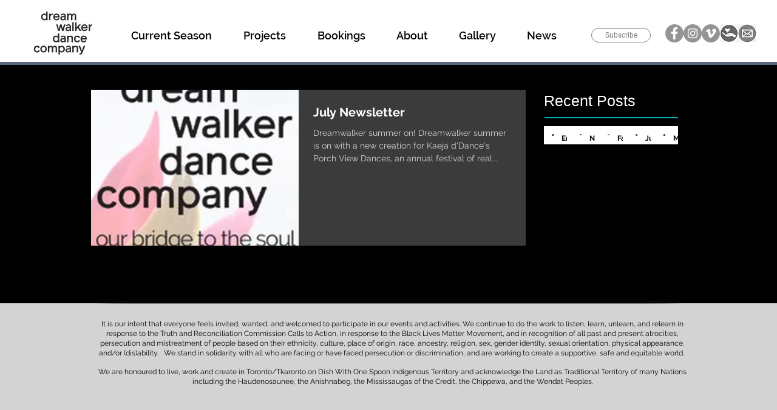

--- FILE ---
content_type: application/javascript; charset=utf-8
request_url: https://cdn.jsdelivr.net/gh/peterhry/CircleType/dist/circletype.min.js
body_size: 5184
content:
/*!
 * circletype 2.3.1
 * A JavaScript library that lets you curve type on the web.
 * Copyright © 2014-2020 Peter Hrynkow
 * Licensed MIT
 * https://github.com/peterhry/CircleType#readme
 */
!function(t,n){"object"==typeof exports&&"object"==typeof module?module.exports=n():"function"==typeof define&&define.amd?define([],n):"object"==typeof exports?exports.CircleType=n():t.CircleType=n()}(window,(function(){return function(t){var n={};function e(r){if(n[r])return n[r].exports;var o=n[r]={i:r,l:!1,exports:{}};return t[r].call(o.exports,o,o.exports,e),o.l=!0,o.exports}return e.m=t,e.c=n,e.d=function(t,n,r){e.o(t,n)||Object.defineProperty(t,n,{enumerable:!0,get:r})},e.r=function(t){"undefined"!=typeof Symbol&&Symbol.toStringTag&&Object.defineProperty(t,Symbol.toStringTag,{value:"Module"}),Object.defineProperty(t,"__esModule",{value:!0})},e.t=function(t,n){if(1&n&&(t=e(t)),8&n)return t;if(4&n&&"object"==typeof t&&t&&t.__esModule)return t;var r=Object.create(null);if(e.r(r),Object.defineProperty(r,"default",{enumerable:!0,value:t}),2&n&&"string"!=typeof t)for(var o in t)e.d(r,o,function(n){return t[n]}.bind(null,o));return r},e.n=function(t){var n=t&&t.__esModule?function(){return t.default}:function(){return t};return e.d(n,"a",n),n},e.o=function(t,n){return Object.prototype.hasOwnProperty.call(t,n)},e.p="",e(e.s=28)}([function(t,n,e){var r=e(13)("wks"),o=e(12),i=e(1).Symbol,u="function"==typeof i;(t.exports=function(t){return r[t]||(r[t]=u&&i[t]||(u?i:o)("Symbol."+t))}).store=r},function(t,n){var e=t.exports="undefined"!=typeof window&&window.Math==Math?window:"undefined"!=typeof self&&self.Math==Math?self:Function("return this")();"number"==typeof __g&&(__g=e)},function(t,n){var e=t.exports={version:"2.6.11"};"number"==typeof __e&&(__e=e)},function(t,n,e){var r=e(4),o=e(11);t.exports=e(6)?function(t,n,e){return r.f(t,n,o(1,e))}:function(t,n,e){return t[n]=e,t}},function(t,n,e){var r=e(5),o=e(33),i=e(34),u=Object.defineProperty;n.f=e(6)?Object.defineProperty:function(t,n,e){if(r(t),n=i(n,!0),r(e),o)try{return u(t,n,e)}catch(t){}if("get"in e||"set"in e)throw TypeError("Accessors not supported!");return"value"in e&&(t[n]=e.value),t}},function(t,n,e){var r=e(10);t.exports=function(t){if(!r(t))throw TypeError(t+" is not an object!");return t}},function(t,n,e){t.exports=!e(18)((function(){return 7!=Object.defineProperty({},"a",{get:function(){return 7}}).a}))},function(t,n){var e={}.hasOwnProperty;t.exports=function(t,n){return e.call(t,n)}},function(t,n){var e=Math.ceil,r=Math.floor;t.exports=function(t){return isNaN(t=+t)?0:(t>0?r:e)(t)}},function(t,n){t.exports=function(t){if(null==t)throw TypeError("Can't call method on  "+t);return t}},function(t,n){t.exports=function(t){return"object"==typeof t?null!==t:"function"==typeof t}},function(t,n){t.exports=function(t,n){return{enumerable:!(1&t),configurable:!(2&t),writable:!(4&t),value:n}}},function(t,n){var e=0,r=Math.random();t.exports=function(t){return"Symbol(".concat(void 0===t?"":t,")_",(++e+r).toString(36))}},function(t,n,e){var r=e(2),o=e(1),i=o["__core-js_shared__"]||(o["__core-js_shared__"]={});(t.exports=function(t,n){return i[t]||(i[t]=void 0!==n?n:{})})("versions",[]).push({version:r.version,mode:e(16)?"pure":"global",copyright:"© 2019 Denis Pushkarev (zloirock.ru)"})},function(t,n){t.exports={}},function(t,n,e){var r=e(13)("keys"),o=e(12);t.exports=function(t){return r[t]||(r[t]=o(t))}},function(t,n){t.exports=!1},function(t,n,e){var r=e(1),o=e(2),i=e(3),u=e(20),c=e(21),a=function(t,n,e){var f,s,l,p,h=t&a.F,v=t&a.G,d=t&a.S,y=t&a.P,m=t&a.B,g=v?r:d?r[n]||(r[n]={}):(r[n]||{}).prototype,_=v?o:o[n]||(o[n]={}),x=_.prototype||(_.prototype={});for(f in v&&(e=n),e)l=((s=!h&&g&&void 0!==g[f])?g:e)[f],p=m&&s?c(l,r):y&&"function"==typeof l?c(Function.call,l):l,g&&u(g,f,l,t&a.U),_[f]!=l&&i(_,f,p),y&&x[f]!=l&&(x[f]=l)};r.core=o,a.F=1,a.G=2,a.S=4,a.P=8,a.B=16,a.W=32,a.U=64,a.R=128,t.exports=a},function(t,n){t.exports=function(t){try{return!!t()}catch(t){return!0}}},function(t,n,e){var r=e(10),o=e(1).document,i=r(o)&&r(o.createElement);t.exports=function(t){return i?o.createElement(t):{}}},function(t,n,e){var r=e(1),o=e(3),i=e(7),u=e(12)("src"),c=e(35),a=(""+c).split("toString");e(2).inspectSource=function(t){return c.call(t)},(t.exports=function(t,n,e,c){var f="function"==typeof e;f&&(i(e,"name")||o(e,"name",n)),t[n]!==e&&(f&&(i(e,u)||o(e,u,t[n]?""+t[n]:a.join(String(n)))),t===r?t[n]=e:c?t[n]?t[n]=e:o(t,n,e):(delete t[n],o(t,n,e)))})(Function.prototype,"toString",(function(){return"function"==typeof this&&this[u]||c.call(this)}))},function(t,n,e){var r=e(36);t.exports=function(t,n,e){if(r(t),void 0===n)return t;switch(e){case 1:return function(e){return t.call(n,e)};case 2:return function(e,r){return t.call(n,e,r)};case 3:return function(e,r,o){return t.call(n,e,r,o)}}return function(){return t.apply(n,arguments)}}},function(t,n,e){var r=e(42),o=e(9);t.exports=function(t){return r(o(t))}},function(t,n){var e={}.toString;t.exports=function(t){return e.call(t).slice(8,-1)}},function(t,n,e){var r=e(8),o=Math.min;t.exports=function(t){return t>0?o(r(t),9007199254740991):0}},function(t,n){t.exports="constructor,hasOwnProperty,isPrototypeOf,propertyIsEnumerable,toLocaleString,toString,valueOf".split(",")},function(t,n,e){var r=e(4).f,o=e(7),i=e(0)("toStringTag");t.exports=function(t,n,e){t&&!o(t=e?t:t.prototype,i)&&r(t,i,{configurable:!0,value:n})}},function(t,n,e){var r=e(9);t.exports=function(t){return Object(r(t))}},function(t,n,e){e(29);var r=e(54).default;t.exports=r},function(t,n,e){e(30),e(47),t.exports=e(2).Array.from},function(t,n,e){"use strict";var r=e(31)(!0);e(32)(String,"String",(function(t){this._t=String(t),this._i=0}),(function(){var t,n=this._t,e=this._i;return e>=n.length?{value:void 0,done:!0}:(t=r(n,e),this._i+=t.length,{value:t,done:!1})}))},function(t,n,e){var r=e(8),o=e(9);t.exports=function(t){return function(n,e){var i,u,c=String(o(n)),a=r(e),f=c.length;return a<0||a>=f?t?"":void 0:(i=c.charCodeAt(a))<55296||i>56319||a+1===f||(u=c.charCodeAt(a+1))<56320||u>57343?t?c.charAt(a):i:t?c.slice(a,a+2):u-56320+(i-55296<<10)+65536}}},function(t,n,e){"use strict";var r=e(16),o=e(17),i=e(20),u=e(3),c=e(14),a=e(37),f=e(26),s=e(46),l=e(0)("iterator"),p=!([].keys&&"next"in[].keys()),h=function(){return this};t.exports=function(t,n,e,v,d,y,m){a(e,n,v);var g,_,x,b=function(t){if(!p&&t in S)return S[t];switch(t){case"keys":case"values":return function(){return new e(this,t)}}return function(){return new e(this,t)}},w=n+" Iterator",O="values"==d,j=!1,S=t.prototype,M=S[l]||S["@@iterator"]||d&&S[d],T=M||b(d),P=d?O?b("entries"):T:void 0,A="Array"==n&&S.entries||M;if(A&&(x=s(A.call(new t)))!==Object.prototype&&x.next&&(f(x,w,!0),r||"function"==typeof x[l]||u(x,l,h)),O&&M&&"values"!==M.name&&(j=!0,T=function(){return M.call(this)}),r&&!m||!p&&!j&&S[l]||u(S,l,T),c[n]=T,c[w]=h,d)if(g={values:O?T:b("values"),keys:y?T:b("keys"),entries:P},m)for(_ in g)_ in S||i(S,_,g[_]);else o(o.P+o.F*(p||j),n,g);return g}},function(t,n,e){t.exports=!e(6)&&!e(18)((function(){return 7!=Object.defineProperty(e(19)("div"),"a",{get:function(){return 7}}).a}))},function(t,n,e){var r=e(10);t.exports=function(t,n){if(!r(t))return t;var e,o;if(n&&"function"==typeof(e=t.toString)&&!r(o=e.call(t)))return o;if("function"==typeof(e=t.valueOf)&&!r(o=e.call(t)))return o;if(!n&&"function"==typeof(e=t.toString)&&!r(o=e.call(t)))return o;throw TypeError("Can't convert object to primitive value")}},function(t,n,e){t.exports=e(13)("native-function-to-string",Function.toString)},function(t,n){t.exports=function(t){if("function"!=typeof t)throw TypeError(t+" is not a function!");return t}},function(t,n,e){"use strict";var r=e(38),o=e(11),i=e(26),u={};e(3)(u,e(0)("iterator"),(function(){return this})),t.exports=function(t,n,e){t.prototype=r(u,{next:o(1,e)}),i(t,n+" Iterator")}},function(t,n,e){var r=e(5),o=e(39),i=e(25),u=e(15)("IE_PROTO"),c=function(){},a=function(){var t,n=e(19)("iframe"),r=i.length;for(n.style.display="none",e(45).appendChild(n),n.src="javascript:",(t=n.contentWindow.document).open(),t.write("<script>document.F=Object<\/script>"),t.close(),a=t.F;r--;)delete a.prototype[i[r]];return a()};t.exports=Object.create||function(t,n){var e;return null!==t?(c.prototype=r(t),e=new c,c.prototype=null,e[u]=t):e=a(),void 0===n?e:o(e,n)}},function(t,n,e){var r=e(4),o=e(5),i=e(40);t.exports=e(6)?Object.defineProperties:function(t,n){o(t);for(var e,u=i(n),c=u.length,a=0;c>a;)r.f(t,e=u[a++],n[e]);return t}},function(t,n,e){var r=e(41),o=e(25);t.exports=Object.keys||function(t){return r(t,o)}},function(t,n,e){var r=e(7),o=e(22),i=e(43)(!1),u=e(15)("IE_PROTO");t.exports=function(t,n){var e,c=o(t),a=0,f=[];for(e in c)e!=u&&r(c,e)&&f.push(e);for(;n.length>a;)r(c,e=n[a++])&&(~i(f,e)||f.push(e));return f}},function(t,n,e){var r=e(23);t.exports=Object("z").propertyIsEnumerable(0)?Object:function(t){return"String"==r(t)?t.split(""):Object(t)}},function(t,n,e){var r=e(22),o=e(24),i=e(44);t.exports=function(t){return function(n,e,u){var c,a=r(n),f=o(a.length),s=i(u,f);if(t&&e!=e){for(;f>s;)if((c=a[s++])!=c)return!0}else for(;f>s;s++)if((t||s in a)&&a[s]===e)return t||s||0;return!t&&-1}}},function(t,n,e){var r=e(8),o=Math.max,i=Math.min;t.exports=function(t,n){return(t=r(t))<0?o(t+n,0):i(t,n)}},function(t,n,e){var r=e(1).document;t.exports=r&&r.documentElement},function(t,n,e){var r=e(7),o=e(27),i=e(15)("IE_PROTO"),u=Object.prototype;t.exports=Object.getPrototypeOf||function(t){return t=o(t),r(t,i)?t[i]:"function"==typeof t.constructor&&t instanceof t.constructor?t.constructor.prototype:t instanceof Object?u:null}},function(t,n,e){"use strict";var r=e(21),o=e(17),i=e(27),u=e(48),c=e(49),a=e(24),f=e(50),s=e(51);o(o.S+o.F*!e(53)((function(t){Array.from(t)})),"Array",{from:function(t){var n,e,o,l,p=i(t),h="function"==typeof this?this:Array,v=arguments.length,d=v>1?arguments[1]:void 0,y=void 0!==d,m=0,g=s(p);if(y&&(d=r(d,v>2?arguments[2]:void 0,2)),null==g||h==Array&&c(g))for(e=new h(n=a(p.length));n>m;m++)f(e,m,y?d(p[m],m):p[m]);else for(l=g.call(p),e=new h;!(o=l.next()).done;m++)f(e,m,y?u(l,d,[o.value,m],!0):o.value);return e.length=m,e}})},function(t,n,e){var r=e(5);t.exports=function(t,n,e,o){try{return o?n(r(e)[0],e[1]):n(e)}catch(n){var i=t.return;throw void 0!==i&&r(i.call(t)),n}}},function(t,n,e){var r=e(14),o=e(0)("iterator"),i=Array.prototype;t.exports=function(t){return void 0!==t&&(r.Array===t||i[o]===t)}},function(t,n,e){"use strict";var r=e(4),o=e(11);t.exports=function(t,n,e){n in t?r.f(t,n,o(0,e)):t[n]=e}},function(t,n,e){var r=e(52),o=e(0)("iterator"),i=e(14);t.exports=e(2).getIteratorMethod=function(t){if(null!=t)return t[o]||t["@@iterator"]||i[r(t)]}},function(t,n,e){var r=e(23),o=e(0)("toStringTag"),i="Arguments"==r(function(){return arguments}());t.exports=function(t){var n,e,u;return void 0===t?"Undefined":null===t?"Null":"string"==typeof(e=function(t,n){try{return t[n]}catch(t){}}(n=Object(t),o))?e:i?r(n):"Object"==(u=r(n))&&"function"==typeof n.callee?"Arguments":u}},function(t,n,e){var r=e(0)("iterator"),o=!1;try{var i=[7][r]();i.return=function(){o=!0},Array.from(i,(function(){throw 2}))}catch(t){}t.exports=function(t,n){if(!n&&!o)return!1;var e=!1;try{var i=[7],u=i[r]();u.next=function(){return{done:e=!0}},i[r]=function(){return u},t(i)}catch(t){}return e}},function(t,n,e){"use strict";e.r(n);var r=function(t){var n=t.getBoundingClientRect();return{height:n.height,left:n.left+window.pageXOffset,top:n.top+window.pageYOffset,width:n.width}};function o(t){return function(t){if(Array.isArray(t)){for(var n=0,e=new Array(t.length);n<t.length;n++)e[n]=t[n];return e}}(t)||function(t){if(Symbol.iterator in Object(t)||"[object Arguments]"===Object.prototype.toString.call(t))return Array.from(t)}(t)||function(){throw new TypeError("Invalid attempt to spread non-iterable instance")}()}var i=Math.PI/180,u=function(t){return t*i},c=function(t,n){return t*(1-Math.cos(u(n/2)))},a=180/Math.PI,f=function(t,n){return t.reduce((function(t,e){var r=e.width,o=r/n*a;return{"θ":t.θ+o,rotations:t.rotations.concat([t.θ+o/2])}}),{"θ":0,rotations:[]})};function s(t,n){for(var e=0;e<n.length;e++){var r=n[e];r.enumerable=r.enumerable||!1,r.configurable=!0,"value"in r&&(r.writable=!0),Object.defineProperty(t,r.key,r)}}var l=Math.PI,p=Math.max,h=Math.min,v=function(){function t(n,e){!function(t,n){if(!(t instanceof n))throw new TypeError("Cannot call a class as a function")}(this,t),this.element=n,this.originalHTML=this.element.innerHTML;var i=document.createElement("div"),u=document.createDocumentFragment();i.setAttribute("aria-label",n.innerText),i.style.position="relative",this.container=i,this._letters=function(t,n){var e=document.createElement("span"),r=t.innerText.trim();return(n?n(r):o(r)).map((function(t){var n=e.cloneNode();return n.insertAdjacentHTML("afterbegin"," "===t?"&nbsp;":t),n}))}(n,e),this._letters.forEach((function(t){return u.appendChild(t)})),i.appendChild(u),this.element.innerHTML="",this.element.appendChild(i);var c=window.getComputedStyle(this.element),a=c.fontSize,f=c.lineHeight;this._fontSize=parseFloat(a),this._lineHeight=parseFloat(f)||this._fontSize,this._metrics=this._letters.map(r);var s=this._metrics.reduce((function(t,n){return t+n.width}),0);this._minRadius=s/l/2+this._lineHeight,this._dir=1,this._forceWidth=!1,this._forceHeight=!0,this._radius=this._minRadius,this._invalidate()}var n,e,i;return n=t,(e=[{key:"radius",value:function(t){return void 0!==t?(this._radius=p(this._minRadius,t),this._invalidate(),this):this._radius}},{key:"dir",value:function(t){return void 0!==t?(this._dir=t,this._invalidate(),this):this._dir}},{key:"forceWidth",value:function(t){return void 0!==t?(this._forceWidth=t,this._invalidate(),this):this._forceWidth}},{key:"forceHeight",value:function(t){return void 0!==t?(this._forceHeight=t,this._invalidate(),this):this._forceHeight}},{key:"refresh",value:function(){return this._invalidate()}},{key:"destroy",value:function(){return this.element.innerHTML=this.originalHTML,this}},{key:"_invalidate",value:function(){var t=this;return cancelAnimationFrame(this._raf),this._raf=requestAnimationFrame((function(){t._layout()})),this}},{key:"_layout",value:function(){var t=this,n=this._radius,e=this._dir,r=-1===e?-n+this._lineHeight:n,o="center ".concat(r/this._fontSize,"em"),i=n-this._lineHeight,a=f(this._metrics,i),s=a.rotations,l=a.θ;if(this._letters.forEach((function(n,r){var i=n.style,u=(-.5*l+s[r])*e,c=-.5*t._metrics[r].width/t._fontSize,a="translateX(".concat(c,"em) rotate(").concat(u,"deg)");i.position="absolute",i.bottom=-1===e?0:"auto",i.left="50%",i.transform=a,i.transformOrigin=o,i.webkitTransform=a,i.webkitTransformOrigin=o})),this._forceHeight){var p=l>180?c(n,l):c(i,l)+this._lineHeight;this.container.style.height="".concat(p/this._fontSize,"em")}if(this._forceWidth){var v=function(t,n){return 2*t*Math.sin(u(n/2))}(n,h(180,l));this.container.style.width="".concat(v/this._fontSize,"em")}return this}}])&&s(n.prototype,e),i&&s(n,i),t}();n.default=v}])}));